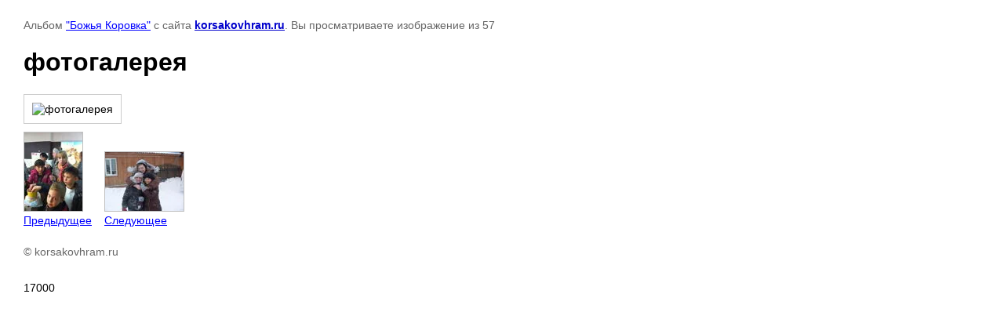

--- FILE ---
content_type: text/html; charset=utf-8
request_url: http://korsakovhram.ru/fotogalereya/photo/604322221
body_size: 1580
content:

								

	

	
	<!DOCTYPE html>
	<html>
	<head>
		<title>Фотогалерея - Самый Южный Храм Сахалина</title>
		<meta name="description" content="Фотогалерея - Самый Южный Храм Сахалина">
		<meta name="keywords" content="Фотогалерея - Самый Южный Храм Сахалина">
		<meta name="robots" content="all"/>
		<meta name="revisit-after" content="31 days">
		<meta http-equiv="Content-Type" content="text/html; charset=UTF-8">
		<meta name="viewport" content="width=device-width, initial-scale=1.0, maximum-scale=1.0, user-scalable=no">
		<style type="text/css">
			
			body, td, div { font-size:14px; font-family:arial; background-color: white; margin: 0px 0px; } 
			p { color: #666; } 
			body { padding: 10px 30px; } 
			a { color: blue; }
			a.back { font-weight: bold; color: #0000cc; text-decoration: underline; } 
			img { border: 1px solid #c0c0c0; } 
			div { width: auto/*700px*/; display: inline-block; max-width: 100%;}
			h1 { font-size: 32px; } 
			.gallery2_album_photo_nav {margin: 10px 0;}
			.gallery2_album_photo_nav a{display: inline-block;}
			.gallery2MediumImage {padding: 10px; border: 1px solid #ccc; box-sizing: border-box; height: auto; max-width: 100%;}
			
		</style>
	 </head>
	 <body>
	 		 			<p>
			Альбом <a href="/fotogalereya/album/bozhya-korovka" name="gallery">&quot;Божья Коровка&quot;</a> с сайта <a class="back" href="http://korsakovhram.ru/">korsakovhram.ru</a>.
			Вы просматриваете изображение  из 57
		</p>
		<h1>фотогалерея</h1>
				<div>
		<img alt="фотогалерея" src="" class="gallery2MediumImage" />
		</div><br>
		<div class="gallery2_album_photo_nav">
							<a href="/fotogalereya/photo/604325021">
			<img src="/thumb/2/IMRKItahgqj9s3SAw8sjog/100r100/d/IMG__2066.jpg" /><br />
			Предыдущее
		</a>
				&nbsp;&nbsp;
							
			<a href="/fotogalereya/photo/604210621">
				<img src="/thumb/2/4a0cPaR0SIW464D4oDzC2Q/100r100/d/SDC14009.JPG.jpg" /><br />
				Следующее
			</a>
			
				</div>
		<p>&copy; korsakovhram.ru</p>
		<br clear="all">
		17000
<!--__INFO2026-01-23 01:00:58INFO__-->

	
<!-- assets.bottom -->
<!-- </noscript></script></style> -->
<script src="/my/s3/js/site.min.js?1769082895" ></script>
<script src="/my/s3/js/site/defender.min.js?1769082895" ></script>
<script >/*<![CDATA[*/
var megacounter_key="18d7c98b2dec38a509846a9f570574f8";
(function(d){
    var s = d.createElement("script");
    s.src = "//counter.megagroup.ru/loader.js?"+new Date().getTime();
    s.async = true;
    d.getElementsByTagName("head")[0].appendChild(s);
})(document);
/*]]>*/</script>
<script >/*<![CDATA[*/
$ite.start({"sid":790088,"vid":793704,"aid":897786,"stid":4,"cp":21,"active":true,"domain":"korsakovhram.ru","lang":"ru","trusted":false,"debug":false,"captcha":3});
/*]]>*/</script>
<!-- /assets.bottom -->
</body>
	</html>


--- FILE ---
content_type: text/javascript
request_url: http://counter.megagroup.ru/18d7c98b2dec38a509846a9f570574f8.js?r=&s=1280*720*24&u=http%3A%2F%2Fkorsakovhram.ru%2Ffotogalereya%2Fphoto%2F604322221&t=%D0%A4%D0%BE%D1%82%D0%BE%D0%B3%D0%B0%D0%BB%D0%B5%D1%80%D0%B5%D1%8F%20-%20%D0%A1%D0%B0%D0%BC%D1%8B%D0%B9%20%D0%AE%D0%B6%D0%BD%D1%8B%D0%B9%20%D0%A5%D1%80%D0%B0%D0%BC%20%D0%A1%D0%B0%D1%85%D0%B0%D0%BB%D0%B8%D0%BD%D0%B0&fv=0,0&en=1&rld=0&fr=0&callback=_sntnl1769183880776&1769183880776
body_size: 198
content:
//:1
_sntnl1769183880776({date:"Fri, 23 Jan 2026 15:58:00 GMT", res:"1"})